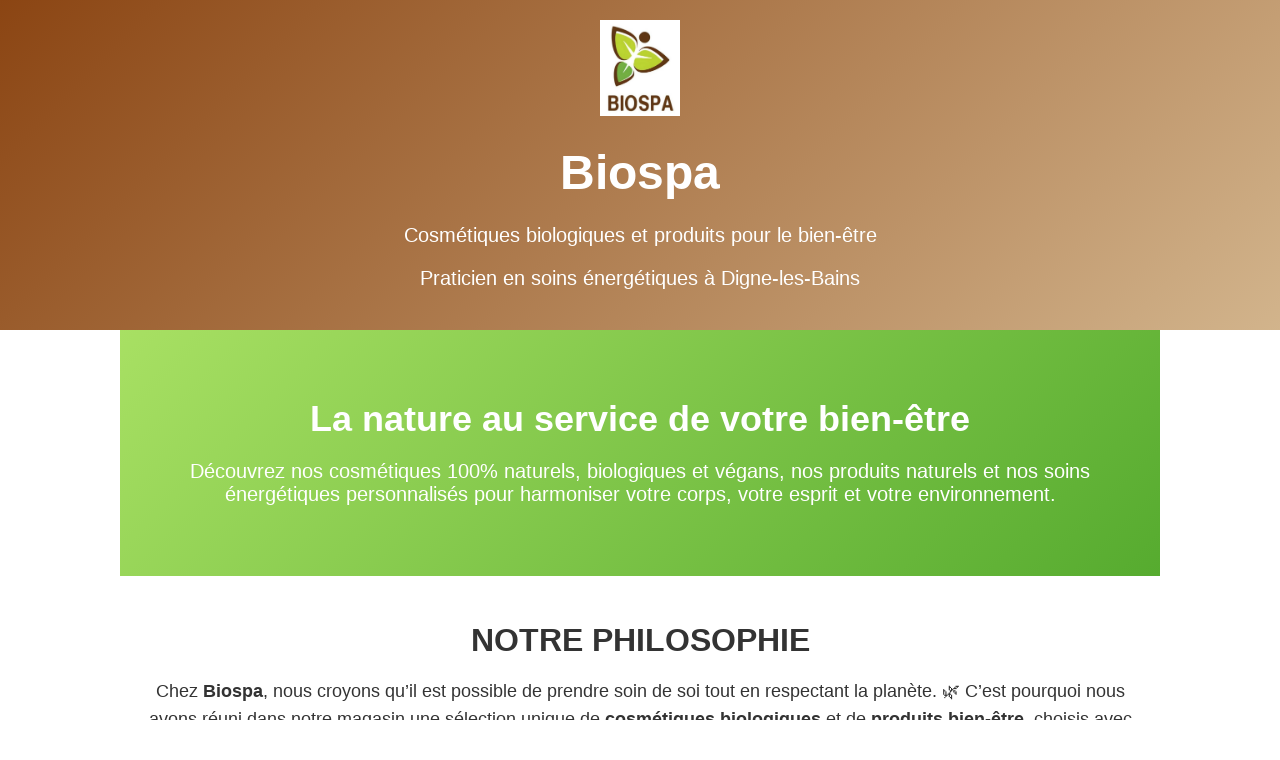

--- FILE ---
content_type: text/html; charset=UTF-8
request_url: https://biospa.fr/index.php?id_category=33&controller=category
body_size: 5022
content:
<!DOCTYPE html>
<html lang="fr">
<head>
<link rel="icon" href="favico.ico" type="image/x-icon">
<meta charset="UTF-8">
<meta name="viewport" content="width=device-width, initial-scale=1">
<title>Biospa – Cosmétiques & Soins énergétiques | Digne-les-Bains</title>
<style>
  /* ==== Styles généraux ==== */
  body { 
    margin:0; 
    font-family: Arial, sans-serif; 
    color:#333; 
    background:#fff; 
    font-size: 18px; 
  }

  h1,h2,h3 { margin: 0.5em 0; }

  /* ==== Header ==== */
  header { 
    background: linear-gradient(135deg, #8B4513, #D2B48C); 
    color: #fff; 
    padding: 20px; 
    text-align: center; 
  }
  header img { width: 80px; }
  header h1 { font-size: 48px; }
  header p { font-size: 20px; }

  /* ==== Sections ==== */
  section { 
    padding: 30px 20px; 
    max-width: 1000px; 
    margin: 0 auto; 
  }

  /* Hero */
  .hero { 
    background: linear-gradient(135deg,#a8e063,#56ab2f); 
    color:#fff; 
    text-align:center; 
    padding:50px 20px; 
  }
  .hero h2 { font-size: 36px; margin-bottom: 15px; }
  .hero p { font-size: 20px; }

  /* Presentation */
  .presentation { text-align:center; }
  .presentation h2 { font-size: 32px; }
  .presentation p { font-size: 18px; line-height: 1.6; }

  /* Marques et Labels */
  .marques {
    overflow: hidden;
    background:#f5f5f5;
    padding:20px;
    margin-top:20px;
  }

  .marques-wrapper {
    display:inline-block;
    white-space:nowrap;
    animation:defilement 20s linear infinite;
  }

  .marques-wrapper img {
    margin-right:30px;
    height:50px;
    vertical-align: middle;
  }

  .labels { 
    display:flex; 
    flex-wrap:wrap; 
    justify-content:center; 
    gap:20px; 
    background:#f5f5f5; 
    padding:20px; 
    margin-top:20px; 
  }
  .labels img { height:50px; }

  /* Soins énergétiques */
  .soins-energetiques { margin-top:30px; }
  .soin-card { 
    background:#f5f5f5; 
    padding:20px; 
    border-radius:12px; 
    margin-top:20px; 
  }
  .soin-card h3 { margin-top:0; font-size:24px; }
  .soin-card p { font-size:18px; line-height:1.5; }
  .soin-card img { max-width:100%; height:auto; display:block; margin: 0 auto; }

  /* Map / Photos */
  .map-container { 
    text-align:center; 
    margin-top:20px; 
  }
  .map-container h2, .infos-pratiques h2 { font-size:32px; margin-bottom:10px; }
  .map-container p, .infos-pratiques p { font-size:20px; line-height:1.5; margin-bottom:5px; }
  iframe { width:100%; max-width:800px; height:450px; border:0; margin-top:15px; }
  .photos { display:flex; flex-wrap:wrap; justify-content:center; gap:20px; margin-top:15px; }
  .photos img { max-width:400px; width:100%; border-radius:10px; }

  /* Informations pratiques */
  .infos-pratiques { 
    text-align:center; 
    font-size:20px; 
    margin-top:20px; 
  }

  /* Footer */
  footer { 
    background:#5e3b1c; 
    color:#fff; 
    padding:15px; 
    text-align:center; 
    margin-top:20px; 
    font-size:18px; 
  }

  /* Animation Marques */
  @keyframes defilement {
    from { transform: translateX(100%); }
    to { transform: translateX(-100%); }
  }

  /* ==== Responsive ==== */
  @media(max-width:768px){
    header h1 { font-size:36px; }
    .hero h2 { font-size:28px; }
    .presentation h2, .map-container h2, .infos-pratiques h2 { font-size:28px; }
    .soin-card h3 { font-size:20px; }
    body, .soin-card p, .hero p, .presentation p, .map-container p, .infos-pratiques p { font-size:16px; }
  }
</style>
</head>
<body>

<header>
  <img src="logo.jpg" alt="Logo Biospa">
  <h1>Biospa</h1>
  <p>Cosmétiques biologiques et produits pour le bien-être</p>
  <p>Praticien en soins énergétiques à Digne-les-Bains</p>
</header>

<section class="hero">
  <h2>La nature au service de votre bien-être</h2>
  <p>Découvrez nos cosmétiques 100% naturels, biologiques et végans, nos produits naturels et nos soins énergétiques personnalisés pour harmoniser votre corps, votre esprit et votre environnement.</p>
</section>

<section class="presentation">
  <h2>NOTRE PHILOSOPHIE</h2>
  
  <p>
    Chez <strong>Biospa</strong>, nous croyons qu’il est possible de prendre soin de soi 
    tout en respectant la planète. 🌿  
    C’est pourquoi nous avons réuni dans notre magasin une sélection unique de 
    <strong>cosmétiques biologiques</strong> et de <strong>produits bien-être</strong>, choisis avec passion et minutie.
  </p>

  <p><em>✨ Découvrez un univers où chaque famille de produits est une invitation au bien-être :</em></p>

  <ul style="text-align:left; font-size:18px; line-height:1.6; max-width:800px; margin:20px auto;">
    <li><strong>Maquillages biologiques et végans :</strong> des couleurs éclatantes et des textures naturelles qui subliment votre beauté tout en respectant votre peau et l’environnement, avec <em>Lavera</em>.</li>
    
    <li><strong>Soins visage et corps bio :</strong> crèmes, sérums, gommages et rituels de beauté pour nourrir, protéger et illuminer votre peau naturellement, avec <em>Lavera</em>, <em>Endro</em> et <em>Comme Avant</em>.</li>
    
    <li><strong>Parfums biologiques :</strong> des fragrances élégantes et subtiles, sans compromis entre raffinement et principes d'olfactothérapie, avec <em>Acorelle</em>.</li>
    
    <li><strong>Compléments alimentaires :</strong> boostez votre énergie, soutenez vos défenses naturelles et accompagnez votre équilibre au quotidien, avec <em>Salvia Nutrition</em> et <em>Inolab</em>.</li>
    
    <li><strong>Infusions ayurvédiques :</strong> des mélanges traditionnels inspirés selon les principes de l'Ayurvéda pour harmoniser corps et esprit, avec <em>Yogi Tea</em> et <em>Shoti Maa</em>.</li>
    
    <li><strong>Bougies naturelles & encens :</strong> transformez votre intérieur en havre de paix, purifiez vos espaces et installez une ambiance propice à la détente, avec <em>Satya</em>, <em>Ayurvedic</em> et <em>Vijayshree</em>.</li>
    
    <li><strong>Huiles végétales, huiles essentielles & diffuseurs électriques :</strong> respirez la sérénité, apaisez vos tensions et profitez des bienfaits de l’aromathérapie, avec <em>Propos Nature</em> et <em>Le Gattilier</em>.</li>
    
    <li><strong>Lampes de sel, de Quartz et de Sélénite :</strong> une lumière douce et apaisante qui embellit et harmonise votre intérieur tout en purifiant l’air, avec <em>Esoterra</em>.</li>
    
    <li><strong>Radiesthésie & lithothérapie :</strong> pendules, baguettes en L, baguettes de sourciers, bracelets et pierres naturelles sélectionnés pour leurs qualités vibratoires et leur capacité à vous accompagner au quotidien.</li>
  
    <li><strong>Livres ésotériques :</strong> une sélection d’ouvrages pour approfondir vos connaissances spirituelles, énergétiques et de développement personnel.</li>
    
    <li><strong>Cartes de tarots & oracles :</strong> un large choix de jeux divinatoires et d’oracles de développement personnel pour éclairer votre chemin et nourrir votre intuition.</li>
  </ul> 

</ul>

  <p style="text-align:center; font-weight:bold; font-size:20px; margin-top:30px;">
    👉 Chez <strong>Biospa</strong>, chaque visite est une expérience.  
    Venez découvrir, tester, ressentir et trouver les produits qui vous correspondent vraiment.
  </p>
  <p style="text-align:center; font-weight:bold; font-size:20px; margin-top:30px;">
  👉 Et parce qu’un accompagnement ne se limite pas aux produits, BIOSPA vous propose également des soins énergétiques personnalisés, pour vous aider à retrouver harmonie, vitalité et alignement intérieur.
  </p>
</section>

<section class="marques">
  <div class="marques-wrapper">
    <img src="Lavera.jpg" alt="Marque 1">
    <img src="Propos.png" alt="Marque 2">
    <img src="Commeavant.png" alt="Marque 3">
    <img src="Endro.png" alt="Marque 4">
    <img src="Gattilier.jpg" alt="Marque 5">
    <img src="Inolab.png" alt="Marque 6">
    <img src="Acorelle.jpg" alt="Marque 7">
    <img src="Yogi.png" alt="Marque 8">
    <img src="Salvia.png" alt="Marque 9">
    <img src="Omsae.png" alt="Marque 10">
    <img src="Corvette.png" alt="Marque 11">
    <img src="Satya.png" alt="Marque 12">
    <img src="Tredaniel.png" alt="Marque 13">
    <img src="Exergue.png" alt="Marque 11*4">

  </div>
<p>
</p>
<div class="slideshow">
  <img src="photointerieure.png" alt="Intérieur magasin 1" class="active">
  <img src="photointerieure2.jpg" alt="Intérieur magasin 2">
</div>

<style>
.slideshow {
  position: relative;
  width: 800px;   /* adapte à la largeur de ton image */
  height: 600px;  /* adapte à la hauteur de ton image */
  overflow: hidden;
  margin: 0 auto; /* centre la slideshow dans la page */
}

.slideshow img {
  position: absolute; /* correction ici */
  top: 50%;
  left: 50%;
  width: 100%;
  height: 100%;
  object-fit: cover; /* garde le bon cadrage */
  transform: translate(-50%, -50%);
  opacity: 0;
  transition: opacity 2s ease-in-out;
}

.slideshow img.active {
  opacity: 1;
}

/* Animation automatique */
@keyframes fade {
  0% { opacity: 1; }
  45% { opacity: 1; }
  55% { opacity: 0; }
  100% { opacity: 0; }
}

.slideshow img:first-child {
  animation: fade 6s infinite;
}

.slideshow img:last-child {
  animation: fade 6s infinite reverse;
}
</style>

</section>

<section class="labels">
  <img src="Ab.jpg" alt="Label AB">
  <img src="Natrue.png" alt="Label Natrue">
  <img src="Cosmebio.png" alt="Label Cosmebio">
  <img src="Vegan.png" alt="Label Vegan">
  <img src="Ecocert.png" alt="Ecocert">
  <img src="Bioeuro.png" alt="AB Europe">
  <img src="Green.png" alt="Encens naturels">
</section>

<section class="soins-energetiques" style="text-align: center;">
  <h2>NOS SOINS ENERGETIQUES</h2>
  <div class="soin-card">
    <h3>Bilan énergétique des méridiens</h3>
    <p><strong>🎯 Objectif :</strong> Analyse de l’équilibre énergétique Yin/Yang et du bon fonctionnement des 12 méridiens.</p>
    <p><strong>🛠️ Outils :</strong> Biofeedback, Quantacmos, acupression.</p>
    <p><strong>📍 Déroulement :</strong> Évaluation de l’énergie globale, mesure des 24 points Ting (mains et pieds), 
    stimulation personnalisée pour rétablir l’harmonie énergétique, puis transmission de conseils pratiques.</p>
    <p><strong>⏱ Durée :</strong> 30 minutes &nbsp; • &nbsp; <strong>💰 Tarif :</strong> 20 €</p>
  </div>

  <div class="soin-card">
    <h3>Bilan énergétique complet</h3>
    <p><strong>🎯 Objectif :</strong> Analyse de l’équilibre énergétique Yin/Yang et du bon fonctionnement des 12 méridiens. Remise en circulation de l'énergie globale afin de favoriser et redonner au corps sa capacité d'autogestion</p>
    <p><strong>🛠️ Outils :</strong> Antenne de Lecher, Biofeedback, Quantacmos, acupression.</p>
    <p><strong>📍 Déroulement :</strong> Évaluation de l’énergie globale et des décalages, mesure des 24 points Ting (mains et pieds), 
    transferts vibratoires (huiles essentielles, minéraux, homéopathie, fleurs de Bach, élixirs vibratoires...), stimulation personnalisée pour rétablir l’harmonie énergétique, puis transmission de conseils pratiques.</p>
    <p><strong>⏱ Durée :</strong> 1h30 &nbsp; • &nbsp; <strong>💰 Tarif :</strong> 40 €</p>
  </div>

<div class="soin-card">
    <h3>Protocole spécifique</h3>
    <p><strong>🎯 Objectif :</strong> Harmonisation énergétique sur une thématique définie ensemble</p>
    <p><strong>🛠️ Outils :</strong> Antenne de Lecher.</p>
    <p><strong>📍 Déroulement :</strong> Utilisation de fréquences spécifiques avec l’antenne de Lécher selon la problématique choisie (mémoires, énergies nocives...).</p>
    <p><strong>⏱ Durée :</strong> 30 minutes &nbsp; • &nbsp; <strong>💰 Tarif :</strong> 20 €</p>
  </div>

<div class="soin-card">
    <h3>Protocole déparasitage</h3>
    <p><strong>🎯 Objectif :</strong> Protocole Dr. Hulda Clarke de déparasitage du corps</p>
    <p><strong>🛠️ Outils :</strong> Zapper Hulda Clarke 30khz.</p>
    <p><strong>📍 Déroulement :</strong> Séance de zapping au niveau des mains, hanches et pieds : 7mn-20mn (pause)-7mn-20mn (pause)-7mn.</p>
    <p><strong>⏱ Durée :</strong> 1 heure &nbsp; • &nbsp; <strong>💰 Tarif :</strong> 20 €</p>
  </div>

  <div class="soin-card" style="text-align: center;">
    <a href="https://www.resalib.fr/praticien/80709-biospa-praticien-en-soins-energetiques-digne-les-bains" target="_blank">
      <img src="resalib.png" alt="Biospa – Soins énergétiques">
    </a>
  </div>
</section>

<section class="map-container infos-pratiques">
  <h2>NOUS TROUVER</h2>
  <p><strong>Adresse :</strong> 25 avenue du Colonel Noël, 04000 Digne-les-Bains</p>
  <p><strong>Accès piéton uniquement.</strong> Parkings publics à proximité (Picard/Gifi, Hôtel Saint Michel).<br>
  À 50 m de l’arrêt de bus "Les Alpilles" (ligne 1 du TUD).</p>
  <iframe src="https://www.google.com/maps/embed?pb=!1m18!1m12!1m3!1d2890.198269111289!2d6.233634876447647!3d44.09115882632845!2m3!1f0!2f0!3f0!3m2!1i1024!2i768!4f13.1!3m3!1m2!1s0x12cbcb14814fbd79%3A0x58f35f56aa91d8fa!2s25%20Av.%20du%20Colonel%20No%C3%ABl%2C%2004000%20Digne-les-Bains!5e0!3m2!1sfr!2sfr!4v1714823537786!5m2!1sfr!2sfr" allowfullscreen="" loading="lazy" referrerpolicy="no-referrer-when-downgrade"></iframe>
<div style="text-align: center;">
    <img src="photoacces.png" alt="Magasin extérieur" style="max-width: 100%; height: auto; margin: 20px;">
    <img src="photopicard.png" alt="Magasin extérieur" style="max-width: 100%; height: auto; margin: 20px;">
    <img src="photoensemble.png" alt="Magasin extérieur" style="max-width: 100%; height: auto; margin: 20px;">
</div>
</section>

<section class="infos-pratiques">
  <h2>INFORMATIONS PRATIQUES</h2>
  <p><strong>Horaires :</strong> lundi au samedi de 9h à 12h et de 14h à 18h</p>
  <p><strong>Téléphone :</strong> 09.67.40.53.98</p>
  <p><strong>Mail :</strong> info@biospa.fr</p>

  <p>
    <a href="https://www.facebook.com/biospa04/" target="_blank" style="color:#000; text-decoration:none; font-size:24px;">
      <img src="facebook.jpg" alt="Facebook Biospa" style="width:150px; vertical-align:middle; margin-right:8px;">
      Suivez-nous sur Facebook
    </a>
  </p>

  <p>
    <a href="https://wa.me/33679285729" target="_blank" rel="noopener noreferrer" style="color:#000; text-decoration:none; font-size:24px;">
      <img src="whatsapp.png" alt="WhatsApp Biospa" style="width:150px; vertical-align:middle; margin-right:8px;">
      Contactez-nous sur WhatsApp
    </a>
  </p>
</section>

<footer>
  <p>&copy; 2025 Biospa – Tous droits réservés | Contact : info@biospa.fr</p>
  <p>
    <a href="https://www.facebook.com/biospa04/" target="_blank" style="color:#fff; text-decoration:none;">
      <img src="facebook.jpg" alt="Facebook Biospa" style="width:24px; vertical-align:middle; margin-right:8px;">
      Suivez-nous sur Facebook
    </a>
  </p>
</footer>

</body>
</html>